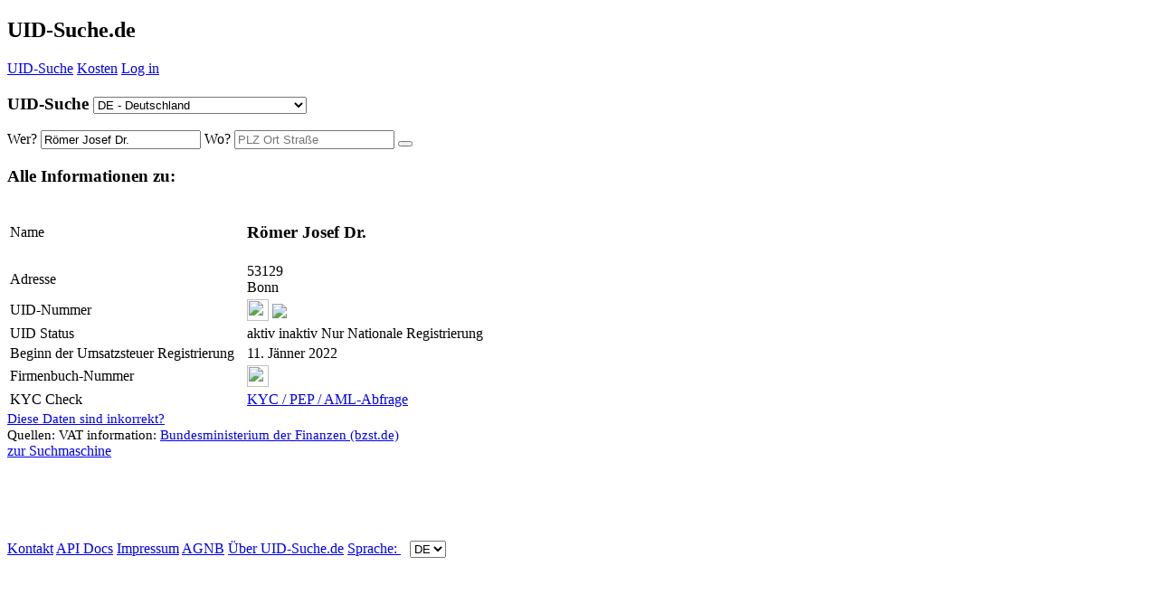

--- FILE ---
content_type: text/html; charset=UTF-8
request_url: https://uid-suche.de/l*-Wt/R%C3%B6mer-Josef-Dr.
body_size: 8347
content:
<!doctype html>
<html itemscope="" itemtype="https://schema.org/SearchResultsPage" lang="de">
<head>
    <meta charset="UTF-8">

    <meta name="google-site-verification" content="1ztMWA3exsHtX4g_ZrOGpxfKMW1XXFY6oUNdQP5GuGY">
    <meta name="google" content="notranslate">

    <meta name="author" content="Linkomat GmbH">

    <link rel="shortcut icon" href="/src/img/logo-de.ico" type="image/vnd.microsoft.icon">
    <link rel="apple-touch-icon" href="/src/img/logo-de.png">

    <!-- <meta http-equiv="cleartype" content="on"> -->

    <meta name="viewport" content="width=device-width, initial-scale=1, minimum-scale=1">
    <meta name="HandheldFriendly" content="True">
    <meta name="MobileOptimized" content="320">
    <meta name="format-detection" content="telephone=no">
    <meta name="apple-mobile-web-app-title" content="UID-Suche.de">

    <!--default-->
    <link rel="alternate" hreflang="x-default" href="https://ustidsuche.de/l*-Wt/R%C3%B6mer-Josef-Dr.">
<link rel="canonical" href="https://ustidsuche.de/l*-Wt/R%C3%B6mer-Josef-Dr.">


<!-- all-->
<link rel="alternate" hreflang="de-ch" href="https://uid-suche.eu/l*-Wt/R%C3%B6mer-Josef-Dr.">
<link rel="alternate" hreflang="de-at" href="https://uid-suche.at/l*-Wt/R%C3%B6mer-Josef-Dr.">
<link rel="alternate" hreflang="en-gb" href="https://vat-search.co.uk/l*-Wt/R%C3%B6mer-Josef-Dr.">
<link rel="alternate" hreflang="en-ie" href="https://vat-search.ie/l*-Wt/R%C3%B6mer-Josef-Dr.">
<link rel="alternate" hreflang="fr-lu" href="https://tva-recherche.lu/l*-Wt/R%C3%B6mer-Josef-Dr.">
<link rel="alternate" hreflang="fr-be" href="https://tva-recherche.be/l*-Wt/R%C3%B6mer-Josef-Dr.">
<link rel="alternate" hreflang="fr-fr" href="https://tva-recherche.fr/l*-Wt/R%C3%B6mer-Josef-Dr.">
<link rel="alternate" hreflang="it" href="https://iva-ricerca.it/l*-Wt/R%C3%B6mer-Josef-Dr.">
<link rel="alternate" hreflang="hu" href="https://adoszam-kereses.hu/l*-Wt/R%C3%B6mer-Josef-Dr.">
<link rel="alternate" hreflang="en-hu" href="https://vat-search.eu/l*-Wt/R%C3%B6mer-Josef-Dr.">
<link rel="alternate" hreflang="cs" href="https://dic-searching.cz/l*-Wt/R%C3%B6mer-Josef-Dr.">
<link rel="alternate" hreflang="en-ae" href="https://vat-search.com/l*-Wt/R%C3%B6mer-Josef-Dr.">
<link rel="alternate" hreflang="fr" href="https://tva-recherche.eu/l*-Wt/R%C3%B6mer-Josef-Dr.">
<link rel="alternate" hreflang="nl" href="https://btw-zoeken.nl/l*-Wt/R%C3%B6mer-Josef-Dr.">
<link rel="alternate" hreflang="en-xi" href="https://vat-checker.eu/l*-Wt/R%C3%B6mer-Josef-Dr.">
<link rel="alternate" hreflang="en" href="https://vativa.io/l*-Wt/R%C3%B6mer-Josef-Dr.">

    <!--[if lt IE 9]>
    <script src="/src/js/html5.js"></script>
    <![endif]-->

        <meta name="description" content="Römer Josef Dr. UID-Nummer Umsatzsteuer (Ust.) Identifikations Nummern ID Suche Suchen, Abfragen, Prüfen, Finden inklusive Adresse und weiteren Informationen zu diesem Unternehmen anzeigen.">
    <meta property="og:description" content="Römer Josef Dr. UID-Nummer Umsatzsteuer (Ust.) Identifikations Nummern ID Suche Suchen, Abfragen, Prüfen, Finden inklusive Adresse und weiteren Informationen zu diesem Unternehmen anzeigen.">
    <meta property="og:title" content="Römer Josef Dr. - UID-Suche.de - Umsatzsteuer (Ust.) Identifikations Nummern ID Suche, Suchmaschine, Abfrage, Prüfen">
    <title>Römer Josef Dr. - UID-Suche.de - Umsatzsteuer (Ust.) Identifikations Nummern ID Suche, Suchmaschine, Abfrage, Prüfen</title>


    <meta property="og:url" content="https://UID-Suche.de">
    <meta property="og:locale" content="de_DE">
    <meta property="og:image" content="http:/uid-suche.at/src/img/logo-de.png">
    <meta property="og:type" content="website">
    <meta property="og:site_name" content="UID-Suche.de">
    <link rel="home" href="https://UID-Suche.de">

        <!-- CSS -->
    <link rel="stylesheet" type='text/css' href="/src/css/general.css?1765275573">
    <link rel="stylesheet" href="/src/fonts/lobster.css">
    <link rel="stylesheet" type='text/css' href="/src/css/responsive.css?1764240078">
    <link rel="stylesheet" type='text/css' href="/src/plugin/bower_components/font-awesome/css/font-awesome.css?1505038725">
    <style>
        :root {
            --main-uid-color: rgb(173,0,13);
            --main-uid-color-80: rgba(173,0,13,0.8);
            --main-uid-color-15: rgba(173,0,13,0.15);
        }
    </style>
    <link rel="stylesheet" href="/sites/details/style.css?1683551532"><link rel="stylesheet" type="text/css" href="/src/css/de.css?1521383310">    <!-- CSS -->


            <script async src="//pagead2.googlesyndication.com/pagead/js/adsbygoogle.js"></script>
        <script>
            (adsbygoogle = window.adsbygoogle || []).push({
                google_ad_client: "ca-pub-8222504503701276",
                enable_page_level_ads: true
            });
        </script>
            <script type="application/javascript">
        conf =  {"cc":"de","lang":"de","languages":[["de","uid-suche.eu","ch"],["de","uid-suche.eu","all"],["de","uid-suche.at","at"],["de","ustidsuche.de","de"],["de","uid-suche.de","de"],["en","vat-search.co.uk","gb"],["en","vat-search.ie","ie"],["fr","tva-recherche.lu","lu"],["fr","tva-recherche.be","be"],["fr","tva-recherche.fr","fr"],["it","iva-ricerca.it","it"],["hu","adoszam-kereses.hu","hu"],["en","vat-search.eu","hu"],["cz","dic-searching.cz","cz"],["en","vat-search.eu","ro"],["en","vat-search.eu","bg"],["en","vat-search.eu","cz"],["en","vat-search.eu","dk"],["en","vat-search.eu","ee"],["en","vat-search.eu","es"],["en","vat-search.eu","fi"],["en","vat-search.eu","gr"],["en","vat-search.eu","hr"],["en","vat-search.eu","ie"],["en","vat-search.eu","it"],["en","vat-search.eu","lv"],["en","vat-search.eu","lt"],["en","vat-search.eu","mt"],["en","vat-search.eu","no"],["en","vat-search.eu","pl"],["en","vat-search.eu","pt"],["en","vat-search.eu","se"],["en","vat-search.eu","si"],["en","vat-search.eu","sk"],["en","vat-search.eu","ua"],["en","vat-search.eu","rs"],["en","vat-search.com","ae"],["en","vat-search.com","ar"],["en","vat-search.com","au"],["en","vat-search.com","br"],["en","vat-search.com","by"],["en","vat-search.com","ca"],["en","vat-search.com","cl"],["en","vat-search.com","is"],["en","vat-search.com","my"],["en","vat-search.com","om"],["en","vat-search.com","nz"],["en","vat-search.com","ru"],["en","vat-search.com","sa"],["en","vat-search.com","sg"],["en","vat-search.com","th"],["en","vat-search.com","tw"],["en","vat-search.com","za"],["en","vat-search.com","co"],["en","vat-search.com","jp"],["en","vat-search.com","au"],["en","vat-search.com","eg"],["en","vat-search.com","kr"],["en","vat-search.com","in"],["en","vat-search.com","all"],["en","vat-search.eu","all"],["fr","tva-recherche.eu","all"],["nl","btw-zoeken.nl","nl"],["en","vat-checker.eu","xi"],["en","vat-checker.co.uk","xi"],["en","vativa.io","all"],["en","eori-search.co.uk","all"],["en","eori-search.com","all"],["en","eori-search.eu","all"],["en","vat-validation.com","all"]],"languages_domains":{"uid-suche.eu":["all","de"],"vat-search.eu":["all","en"],"vat-search.com":["all","en"],"iva-ricerca.it":["it","it"],"tva-recherche.eu":["all","fr"],"hu.vat-search.eu":["hu","en"],"adoszam-kereses.hu":["hu","hu"],"dic-searching.cz":["cz","cz"],"btw-zoeken.nl":["nl","nl"],"vativa.io":["all","en"],"eori-search.com":["all","en"],"vat-validation.com":["all","en"]},"langs":[["de","uid-suche.eu","all"],["en","vat-search.eu","all"],["en","vat-search.com","all"],["it","iva-ricerca.it","it"],["fr","tva-recherche.eu","all"],["en","hu.vat-search.eu","hu"],["hu","adoszam-kereses.hu","hu"],["cz","dic-searching.cz","cz"],["nl","btw-zoeken.nl","nl"],["en","vativa.io","all"],["en","eori-search.com","all"],["en","vat-validation.com","all"]],"ccs":{"0":"at","7":"be","20":"bg","1":"ch","26":"cy","13":"cz","9":"dk","12":"ee","10":"fi","5":"fr","2":"gb","18":"gr","22":"hr","14":"hu","3":"ie","4":"it","27":"lt","6":"lu","21":"lv","19":"mt","8":"nl","11":"no","24":"pl","23":"pt","17":"ro","25":"se","15":"si","16":"sk","28":"xi"},"noneu_ccs":["ae","ar","au","br","bw","by","cm","co","cl","gh","il","is","jo","jp","ke","ma","my","ng","nz","om","ru","sa","sg","th","tw","ua","za","rs","am","kr","in","ge","pe","vn"],"cc_core":"de","uid":{"at":"UID-Nummer","am":"Tax ID","ch":"UID-Nummer","de":"UID-Nummer","be":"Num\u00e9ro de TVA","lu":"Num\u00e9ro de TVA","fr":"Num\u00e9ro de TVA","bg":"DDS","ca":"TN","cy":"FPA","cz":"DI\u010c","dk":"CVR-Nr.","ee":"KMKR nr","gr":"\u0391\u03c1\u03b9\u03b8\u03bc\u03cc\u03c2 \u039c\u03b7\u03c4\u03c1\u03ce\u03bf\u03c5 \u03a6.\u03a0.\u0391.","es":"N\u00famero IVA","fi":"Y-tunnus","gb":"VAT ID","ie":"VAT ID","mt":"VAT ID","en":"VAT ID","xi":"VAT ID","hr":"PDV ID broj","hu":"K\u00f6z\u00f6ss\u00e9gi ad\u00f3sz\u00e1m","it":"Partita IVA","lt":"PVM MK","lv":"PVN","nl":"BTW-nummer","no":"MVA","pl":"NIP","pt":"NIPC","ro":"CIF","se":"MomsNr.","si":"ID \u0161t. za DDV","sk":"I\u010c DPH","au":"ABN","nz":"BN","ru":"INN","is":"VSK","by":"UNP","my":"GST","sg":"BN","tw":"BN","cl":"RUT","ae":"BN","sa":"VRN","ar":"CUIT","ua":"Kod PDV","th":"TIN","za":"VAT number","ug":"TIN","eg":"TRN","in":"GST","kr":"BN","br":"CNPJ","om":"VATIN","jp":"Corporate Number","co":"NIT","rs":"PIB","ge":"TIN","vn":"Tax Code","pe":"RUC","all":"VAT ID"},"color":"rgb(173,0,13)","domain":"uid-suche.de","domain_pretty":"<span class=\"uid color\">UID<\/span>-Suche","domain_pretty_long":"<span class=\"uid color\">UID<\/span>-Suche.de","domain_long":"UID-Suche.de","domain_split":["uid-suche.de","","UID","S","uche","de"],"user":null,"beta":false,"entry_cc":"de","entry_nr":"215*****","entry_id":910187707,"bot":true,"seo_bot":true,"google_bot":false,"hostname":"ec2-3-15-166-82.us-east-2.compute.amazonaws.com","ip":"3.15.166.82","agent":"Mozilla\/5.0 (Macintosh; Intel Mac OS X 10_15_7) AppleWebKit\/537.36 (KHTML, like Gecko) Chrome\/131.0.0.0 Safari\/537.36; ClaudeBot\/1.0; +claudebot@anthropic.com)","etcd_host":"88.99.212.107","design":null,"domain_main":"uid-suche.de","entry_name":"R\u00f6mer Josef Dr.","entry_name_url":"R%C3%B6mer-Josef-Dr.","user_valid":false,"user_email":null}    </script>
    <script type="application/javascript">
        function lang(arr) {
            var lang = 'de';
            // console.log(arr["de"]);
            if (arr[lang]) {
                return arr[lang];
            } else {
                return arr.en;
            }
        }
    </script>
    <!-- Matomo -->
    <script>
        var _paq = window._paq = window._paq || [];
        /* tracker methods like "setCustomDimension" should be called before "trackPageView" */
        _paq.push(['setCustomDimension', 1, window.location.hostname]);
                _paq.push(['setCustomDimension', 2, conf.entry_cc]);
        
        _paq.push(['setUserId', conf.user_email]);
        _paq.push(['trackPageView']);
        _paq.push(['enableLinkTracking']);
        (function () {
            var u = "//analytics.linkom.at/";
            _paq.push(['setTrackerUrl', u + 'matomo.php']);
            _paq.push(['setSiteId', '1']);

            var d = document, g = d.createElement('script'), s = d.getElementsByTagName('script')[0];
            g.async = true;
            g.src = u + 'matomo.js';
            s.parentNode.insertBefore(g, s);
        })();
    </script>
    <!-- End Matomo Code -->


</head>
<body class="hidden-nav">




<header>

    <i onclick="navmove()" style="float:right;" class="fa fa-bars"></i>
    <h2 onclick="location.href='/'"><span class="uid color">UID</span>-Suche.de</h2>
    </header>

<nav>
        <div id="subnav">
        <a href="/"><span class="uid color">UID</span>-Suche</a>
        <!-- <a href="/features">Features</a> -->
        
        <i class="fa fa-circle"></i>

        <a href="/kosten">Kosten</a>        <!-- <i class="fa fa-circle"></i>
        <a href="/casestudies">Case Studies</a> -->

        <i class="fa fa-circle"></i><a href="/account/login">Log in</a>
        <div id="footernav">

        </div>


</nav>
<section><!--behindnav--></section>
<div onclick="navmove()" id="before-content"></div>
<article>
    <form name="form" id="form" onSubmit="return false;" method="post">
        <section id="suche" class="gesucht">
            <h3>
<span class="schrift"><span class="uid color">UID</span>-Suche</span>
<small></small>
<select id="cc" onchange="changeCC(this);" value="de">
    <option value="all">allen Ländern</option><optgroup label="Europäische Union (EU)"><option value='at' > AT - Österreich 
									</option><option value='be' > BE - Belgien 
									</option><option value='bg' > BG - Bulgarien 
									</option><option value='cy' > CY - Zypern 
									</option><option value='cz' > CZ - Tschechien 
									</option><option selected value="de">DE - Deutschland 
							</option><option value='dk' > DK - Dänemark 
									</option><option value='ee' > EE - Estland 
									</option><option value='es' > ES - Spanien 
									</option><option value='fi' > FI&nbsp;&nbsp; - Finnland 
									</option><option value='fr' > FR - Frankreich 
									</option><option value='gr' > GR - Griechenland 
									</option><option value='hr' > HR - Kroatien 
									</option><option value='hu' > HU - Ungarn 
									</option><option value='ie' > IE&nbsp;&nbsp; - Irland 
									</option><option value='it' > IT&nbsp;&nbsp; - Italien 
									</option><option value='lt' > LT - Litauen 
									</option><option value='lu' > LU - Luxemburg 
									</option><option value='lv' > LV - Lettland 
									</option><option value='mt' > MT - Malta 
									</option><option value='nl' > NL - Niederlande 
									</option><option value='pl' > PL - Polen 
									</option><option value='pt' > PT - Portugal 
									</option><option value='ro' > RO - Rumänien 
									</option><option value='se' > SE - Schweden 
									</option><option value='si' > SI&nbsp;&nbsp; - Slowenien 
									</option><option value='sk' > SK - Slowakei 
									</option><option value='xi' > XI&nbsp;&nbsp; - Nordirland 
									</option></optgroup><optgroup label="Europa ohne EU"><option value='am' > AM - Armenien 
									</option><option value='by' > BY - Belarus 
									</option><option value='ch' > CH - Schweiz 
									</option><option value='gb' > GB - Vereinigtes Königreich 
									</option><option value='is' > IS&nbsp;&nbsp; - Island 
									</option><option value='no' > NO - Norwegen 
									</option><option value='rs' > RS - Serbien 
									</option><option value='ru' > RU - Russland 
									</option><option value='ua' > UA - Ukraine 
									</option></optgroup><optgroup label="Asien"><option value='ae' > AE - Vereinigte Arabische Emirate 
									</option><option value='ge' > GE - Georgien 
									</option><option value='il' > IL&nbsp;&nbsp; - Israel 
									</option><option value='in' > IN&nbsp;&nbsp; - Indien 
									</option><option value='jo' > JO - Jordanien 
									</option><option value='jp' > JP - Japan 
									</option><option value='kr' > KR - Südkorea 
									</option><option value='my' > MY - Malaysia 
									</option><option value='sa' > SA - Saudi-Arabien 
									</option><option value='sg' > SG - Singapur 
									</option><option value='th' > TH - Thailand 
									</option><option value='vn' > VN - Vietnam 
									</option></optgroup><optgroup label="Afrika"><option value='bw' > BW - Botsuana 
									</option><option value='cm' > CM - Kamerun 
									</option><option value='eg' > EG - Ägypten 
									</option><option value='gh' > GH - Ghana 
									</option><option value='ke' > KE - Kenia 
									</option><option value='ma' > MA - Marokko 
									</option><option value='ng' > NG - Nigeria 
									</option><option value='ug' > UG - Uganda 
									</option><option value='za' > ZA - Südafrika 
									</option></optgroup><optgroup label="Südamerika"><option value='ar' > AR - Argentinien 
									</option><option value='br' > BR - Brasilien 
									</option><option value='cl' > CL - Chile 
									</option><option value='co' > CO - Kolumbien 
									</option><option value='pe' > PE - Peru 
									</option></optgroup><optgroup label="Ozeanien"><option value='au' > AU - Australien 
									</option><option value='nz' > NZ - Neuseeland 
									</option></optgroup></select>
</h3>

<input type="hidden" id="id_string" value="l*-Wt">            <input type="hidden" id="id_string" value="l*-Wt">


            <span>
          <span>
              <label for="wer">Wer?</label>
              <input autocomplete="off" type="text" value="Römer Josef Dr." name="wer" id="wer" placeholder="Name">
          </span>
          <span>
              <label for="wo">Wo?</label>
              <input autocomplete="off" type="text" value="" name="wo" id="wo" placeholder="PLZ Ort Straße">
          </span>      </span>

            <button onClick="suchen('click')"><i class="fa fa-search"></i></button>
            <!-- <a id="help" href="/help">Hilfe bei der Suche?</a> -->

            <br>

            <div>
  <ins class="adsbygoogle advert"
       style="display:block"
       data-ad-client="ca-pub-8222504503701276"
       data-ad-slot="8547697546"
       data-ad-format="auto"></ins>
  </div>

        </section>
        <section id="error_msg">

        </section>
        <section class="detail" id="detail">

            

                <h1 class="mitte">Alle Informationen zu:</h1>

                <table id="details_table" itemscope itemtype="http://schema.org/Organization">
                    <col width="260">
                                            <tr id="company_name">
                            <td class="name">Name</td>
                            <td itemprop="legalname"><h1>Römer Josef Dr.</h1></td>
                        </tr>
                                                <tr id="company_address">
                            <td>Adresse</td>
                            <td itemprop="address" itemscope itemtype="http://schema.org/PostalAddress" class="ort">
                                <div>
                                    <span> 53129  <br>  Bonn</span></span></div>                                                                </td>
                        </tr>
                                            <tr>
                        <td>
                            UID-Nummer                        </td>
                        <td itemprop="vatID" class="nummer">
                                                            <img width="24" height="24" style="vertical-align:bottom; margin-bottom:1px;"
                                     src="/src/img/flags/de.png">
                                <span id='entry_910187707' onclick='getVID(910187707, true)'                                ><strong><i style='position: absolute; margin-top: 0px; cursor: pointer; font-size:23px; margin-left: 86px;' class="fa fa-eye"></i>
                                        <div style='height: 23px; display: inline-block;'><img style='height: 23px; margin-bottom: -5px;  ' src='/fastapi/public/blurredimages/DE215205196?bold'>
                                        </div></strong></span>                        </td>
                    </tr>
                    
                          <tr>
                            <td>
                              UID Status
                            </td>
                            <td class="vat_status_0" id="vat_status">
                              <span class='vat_active'><i class='fa fa-circle green'></i> aktiv</span><span class='vat_inactive'><i class='fa fa-circle red'></i> inaktiv</span><span class='vat_semiactive'><i class='fa fa-circle orange'></i> Nur Nationale Registrierung</span> <span style="vertical-align: bottom; display:none; line-height:17px;" id="load_update"><object data="/src/img/loader.svg" type="image/svg+xml" width="20" height="20"></span>
                            </td>
                
                          </tr>
                
                          
                          <tr>
                            <td>
                              Beginn der Umsatzsteuer Registrierung                        <i class="fa fa-info-circle" style="cursor: pointer" onclick="openPollModal('#vat-registration-date-modal')"></i>
                        <div>
                            <div id="vat-registration-date-modal" style="font-family: Arial, Helvetica, sans-serif; overflow-y: scroll; display: none;">
                                
                                    <h3>USt-Registrierungs-Datum</h3>
                                    Das hier angezeigte Datum des Beginns der Umsatzsteuer-Registrierung wird von der <span class="uid color">UID</span>-Suche durch ständiges Überwachen des USt-Registrierungs-Statuses aufgezeichnet.<br>
                                    Es ist nicht das genaue Datum, liegt stets nach dem eigentlichen Umsatzsteuer-Registrierungs-Datum, in gewissen Fällen sogar einige Monate. In anderen Fällen kann es aber auch eine sehr präzise und nützliche Auskunft darüber geben, ab wann eine USt-ID-Nummer als gültig bei den Behörden aufgeschienen ist.
                                                                </div>
                        </div>
                        </td>
                            <td >
                             11. Jänner 2022
                            </td>
                
                          </tr>
                
                          <tr class='no_show_fb hidden'  id='fb_node'>
                <td>Firmenbuch-Nummer</td>
                <td><img width="24" height="24" style="vertical-align:bottom; margin-bottom:1px;" src="/src/img/flags/de.png"> <span id='companyNr'></span><!----></td></tr><!-- -->
                    
                        <tr>
                            <td>KYC Check <i class="fa fa-info-circle" style="cursor: pointer" onclick="openPollModal('#kyc-info-modal')"></i>
                                <div>
                                    <div id="kyc-info-modal" style="font-family: Arial, Helvetica, sans-serif; overflow-y: scroll; display: none">
                                        
                                    KYC-Überprüfungen umfassen 240 Länder und 40 Sprachen für Firmen sowie Einzelpersonen:<br>
                                    <ul>
                                        <li>
                                            PEP - Personen, die als politisch exponiert angesehen werden, also Staatsoberhäupter, Mitglieder von Regierungen, Parlamenten, Vorständen von Unternehmen im (Teil-)Staatsbesitz oder Diplomaten und Vertreter der Interessen von Staaten im Ausland. 
                                        </li>
                                        <li>
                                            Sanktionen - Personen oder Entitäten, die unter Sanktionen der Europäischen Union, den Vereinten Nationen, dem United States Office of Foreign Assets Control and State Department oder dem Finanzministerium der Majestät im Vereinigten Königreich standen bzw. stehen.
                                        </li>
                                        <li>
                                            Finanzaufsichtsbehörde - Personen oder Entitäten gegen die eine Geldstrafe verhängt wurde oder die auf andere Weise Maßnahmen einer Finanzaufsichtsbehörde unterliegen
                                        </li>
                                        <li>
                                            Strafverfolgungsbehörden – Personen oder Entitäten, die in offiziellen Dokumenten von Strafverfolgungsbehörden wie der Polizei oder einer anderen Behörde wie Interpol oder dem FBI, sowie in Gerichts- und Rechtsdokumenten genannt werden.
                                         </li>
                                         <li>
                                             Medien – Personen oder Entitäten, über die in Zeitungen, Nachrichtenseiten oder anderen Medien auf der ganzen Welt berichtet wurde, dass sie an Finanzkriminalität beteiligt seien.
                                         </li>
                                         <li>
                                            Andere länderspezifische Datensätze
                                        </li>                                    
                                    </ul>
                                                                        </div>
                                </div>
                            </td>
                            <td><a href="/account/kyc?page=1&name=R%C3%B6mer+Josef+Dr.&country=DE&nationality=DE">KYC / PEP / AML-Abfrage</a></td>
                        </tr>

                    
                    
                    <script type="text/javascript">
                        // Onreadystate loader logic
                        document.onreadystatechange = function () {
                            if (document.readyState === "interactive") {
                                $("#add-to-batch-loader").show()
                                //$("#test-poll div.poll-loader").show()
                            }
                            if (["loaded", "complete"].includes(document.readyState)) {
                                // createPoll && createPoll("KYC-AML-Check", "kyc-aml-poll")
                                setVatIdTotal && setVatIdTotal("")
                            }
                        };
                    </script>

                </table>
                <script type="text/javascript" src="/sites/details/validate.js?1691667919"></script>
                <script type="text/javascript" src="/sites/details/poll.js?1690479008"></script>

                
                <small id="cr_source" style="font-size:15px; margin-top:8px;">
                    <a href="/changedata" style="font-size:15px;">Diese Daten sind inkorrekt?</a><br>
                    Quellen: VAT information: <a target='_blank' rel='nofollow noreferrer noopener' href='http://bzst.de' style='font-size:15px;' >Bundesministerium der Finanzen (bzst.de)</a></small><script type="text/javascript">token='';
fetch_fb=false;
show_fb=false;
json='';</script>                    <script type="text/javascript" src="/sites/details/update.js?1765793347"></script>
                    <script type="text/javascript" src="/sites/details/brex.js?1701360513"></script>

                    
                    <div id="antisuche">
                        <a href="/"><i class="fa fa-arrow-circle-left"></i> zur Suchmaschine</a>
                    </div>
                                                </section>

        <div>
  <ins class="adsbygoogle advert"
       style="display:block"
       data-ad-client="ca-pub-8222504503701276"
       data-ad-slot="9432219948"
       data-ad-format="auto"></ins>
  </div><br>
        <br>
        <br>
        <br>
        <br>
    </form>
</article>
<script type="text/javascript" src="/sites/getVID/main.js?1682348529">

</script>
<script type="text/javascript">
    ieNumberParts();
</script>
<script src="https://code.jquery.com/jquery-1.12.4.js"></script>
<script src="https://code.jquery.com/ui/1.12.1/jquery-ui.js"></script>
<!--<link rel="stylesheet" href="//code.jquery.com/ui/1.12.1/themes/base/jquery-ui.css">-->
<script src="/sites/captcha/main.js?1689611955"></script>
<footer>
    <a href="/kontakt">Kontakt</a>            <i class="fa fa-circle"></i>
    <a href="/docs">API Docs</a>
    <i class="fa fa-circle"></i>
    <a href="/impressum">Impressum</a>    <i class="fa fa-circle"></i>
    <a href="/agnb">AGNB</a>
    	<i class="fa fa-circle"></i><a href="/about">Über <span class="uid color">UID</span>-Suche.de</a>        <i class="fa fa-circle"></i>
        <a href="/lang" onclick="return false;">
            Sprache:
            <select style="margin-left:10px;" onchange="changeLang(this);" name="lang" id="lang">

                <option value='uid-suche.eu' selected>DE</option><option value='vat-search.eu' >EN</option><option value='iva-ricerca.it' >IT</option><option value='tva-recherche.eu' >FR</option><option value='adoszam-kereses.hu' >HU</option><option value='dic-searching.cz' >CZ</option><option value='btw-zoeken.nl' >NL</option>            </select>
        </a>
        </footer>


<div id="goup" onClick="goup()"><i class="fa fa-arrow-up"></i></div>
<script>var pn = 'l*-Wt'.toLowerCase();
    var pn_sub = 'R%C3%B6mer-Josef-Dr.'.toLowerCase();
</script>

<script src="/src/js/main.js?1666346606"></script>
<script src="/sites/details/main.js?1674507716"></script>

<script type="text/javascript">
    if (window.document.documentMode && document.cookie.indexOf("internetExplorerDisclaimerCookieSet") === -1) {
        alert(lang({de: "Bitte benutzen Sie Microsoft Edge anstelle von Internet Explorer.", en: "Please use Microsoft Edge instead of Internet Explorer."}))
        document.cookie = "internetExplorerDisclaimerCookieSet=1;/"
    }

    // var adsBlocked
    // if(document.getElementById('xMvJquDBYFTS')){
    // 	adsBlocked=false
    // } else {
    // 	adsBlocked=true
    // 	var blockable=document.getElementsByClassName("blockablead");
    // 	for (var i = 0; i < blockable.length; i++) {
    // 		console.log(i,blockable[i]);
    // 		if(blockable[i].innerHTML===""){
    // 			blockable[i].outerHTML="";
    // 		}
    // 	}}
</script>
</body>
</html>


--- FILE ---
content_type: text/html; charset=utf-8
request_url: https://www.google.com/recaptcha/api2/aframe
body_size: 268
content:
<!DOCTYPE HTML><html><head><meta http-equiv="content-type" content="text/html; charset=UTF-8"></head><body><script nonce="R0ABlkfKTAOnXf7aORJL0A">/** Anti-fraud and anti-abuse applications only. See google.com/recaptcha */ try{var clients={'sodar':'https://pagead2.googlesyndication.com/pagead/sodar?'};window.addEventListener("message",function(a){try{if(a.source===window.parent){var b=JSON.parse(a.data);var c=clients[b['id']];if(c){var d=document.createElement('img');d.src=c+b['params']+'&rc='+(localStorage.getItem("rc::a")?sessionStorage.getItem("rc::b"):"");window.document.body.appendChild(d);sessionStorage.setItem("rc::e",parseInt(sessionStorage.getItem("rc::e")||0)+1);localStorage.setItem("rc::h",'1768983683538');}}}catch(b){}});window.parent.postMessage("_grecaptcha_ready", "*");}catch(b){}</script></body></html>